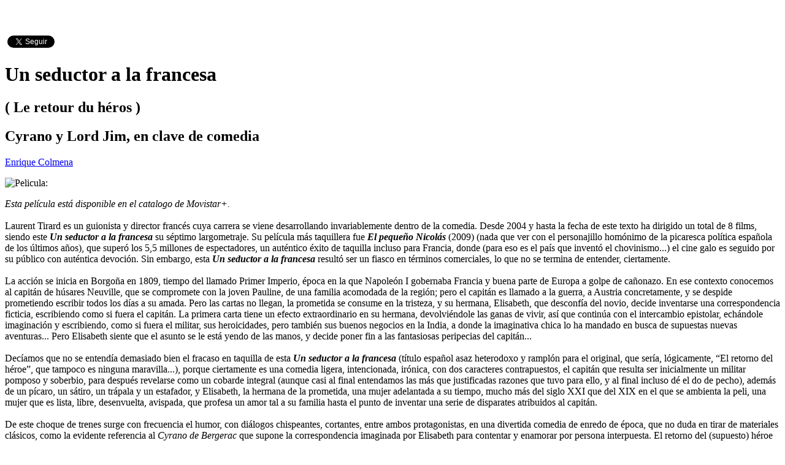

--- FILE ---
content_type: text/html; charset=UTF-8
request_url: https://criticalia.com/pelicula/un-seductor-a-la-francesa
body_size: 7806
content:
<!DOCTYPE html>
<html lang="es">
<head>
<!-- Google tag (gtag.js) -->
<script async src="https://www.googletagmanager.com/gtag/js?id=G-J8WRLRFTKR"></script>
<script>
  window.dataLayer = window.dataLayer || [];
  function gtag(){dataLayer.push(arguments);}
  gtag('js', new Date());

  gtag('config', 'G-J8WRLRFTKR');
</script>

	<meta http-equiv="X-UA-Compatible" content="IE=edge"> 
    <meta charset="utf-8">
    <title>Un seductor a la francesa - Criticalia.com</title>
<meta name="viewport" content="width=device-width, initial-scale=1">
<meta name="keywords" content="Un seductor a la francesa, crítica pelicula, crítica, pelicula, review, reseña, Laurent Tirard, Christophe Montenez, Féodor Atkine, Jean Dujardin, Mélanie Laurent, Noémie Merlant, Comedia" />
<meta name="description" content="Crítica de Un seductor a la francesa (Le retour du héros, 2018). Pelicula de Laurent Tirard. Intérpretes: Christophe Montenez, Féodor Atkine, Jean Dujar" />
<meta name="author" content="Enrique Colmena" />
<link href="https://criticalia.com/pelicula/un-seductor-a-la-francesa" rel="canonical" />
<meta name="og:url" content="https://criticalia.com/pelicula/un-seductor-a-la-francesa" />
<meta name="og:image" content="https://criticalia.com/assets/images/cartel/unseductoralafrancesa.jpg" />
<meta name="og:description" content="Critica de la pelicula Un seductor a la francesa" />
<meta name="og:type" content="movie" />
<meta name="og:site_name" content="http://www.criticalia.com" />
<meta name="" content="https://criticalia.com/pelicula/un-seductor-a-la-francesa" />
    <meta name="apple-mobile-web-app-title" content="Criticalia.com">
    <meta name="google-site-verification" content="y8TLi3goUPSbtDkeQSB3YeyuRfv42wQxou7fTGnNo2Y" />
    <link rel="apple-touch-icon-precomposed" href="apple-touch-icon-precomposed.png"/>
    <link rel="apple-touch-icon" sizes="72x72" href="apple-touch-icon-precomposed.png"/>
    <link rel="apple-touch-icon" sizes="114x114" href="apple-touch-icon-precomposed.png"/>
    <link rel="shortcut icon" href="apple-touch-icon-precomposed.png" type="image/png" />
    <link href="https://fonts.googleapis.com/css?family=Lato" rel="stylesheet" type="text/css" />
    
    <style>
        body {
            padding-top: 50px;
            padding-bottom: 20px;
        }
    </style>
    <link href="https://criticalia.com/assets/cache/base.1528132609.css" rel="stylesheet">
</head>
<body>

<div class="container">

    <div class="social pull-right">
    <div id="fb-root"></div>
    <script>(function(d, s, id) {
      var js, fjs = d.getElementsByTagName(s)[0];
      if (d.getElementById(id)) return;
      js = d.createElement(s); js.id = id;
      js.src = "https://connect.facebook.net/es_ES/sdk.js#xfbml=1&appId=114454811952194&version=v2.0";
      fjs.parentNode.insertBefore(js, fjs);
    }(document, 'script', 'facebook-jssdk'));</script>
    <script>!function(d,s,id){var js,fjs=d.getElementsByTagName(s)[0];if(!d.getElementById(id)){js=d.createElement(s);js.id=id;js.src="https://platform.twitter.com/widgets.js";fjs.parentNode.insertBefore(js,fjs);}}(document,"script","twitter-wjs");</script>
    <div class="fb-like" data-href="https://www.facebook.com/criticalia/" data-layout="button_count" data-action="like" data-show-faces="false" data-share="false"></div>
    <a href="https://twitter.com/criticalia" class="twitter-follow-button"  	data-show-screen-name="false" data-show-count="true" data-lang="es">@criticalia</a>
</div>

	<div class="bs-docs-section clearfix" itemscope itemtype="http://schema.org/Movie" itemref="_image2  _director3  _actor4 _actor5 _actor6 _actor7 _actor8">
    <div class="row">
        <div class="col-md-12 col-lg-12">
           <div class="page-header">
               <h1 itemprop="name">Un seductor a la francesa</h1>
                            <h2 class="vo"> ( Le retour du héros ) </h2>
                       </div>
           <div class="page-header">
            <h2>Cyrano y Lord Jim, en clave de comedia</h2>
            <span class="calificacion pull-right"><a href="https://criticalia.com/calificacion/interesante" class="tool-tip" title="Interesante" data-toggle="tooltip"><i class="fa fa-star"></i><i class="fa fa-star"></i></a></span>
            </div>
         </div>

    </div>
    <div class="row">
        <div class="col-md-9">
            <div class="item-wrap">
                <p>
                    <a href="https://criticalia.com/autor/enrique-colmena"><span itemprop="author" itemscope itemtype="http://schema.org/Person"><span itemprop="name">Enrique Colmena</span></span></a>                    <meta itemprop="datePublished" content="2021-09-30T17:51:59+0200">
                    </p>
                <span class="pull-left img-left img-cartel">
                    <img src="https://criticalia.com/assets/images/cartel/unseductoralafrancesa.jpg" id="_image2" itemprop="image" class="img-responsive" alt="Pelicula: " />                </span>
                <span >
                    <p><em>Esta película está disponible en el catalogo de Movistar+.</em><br /><br />Laurent Tirard es un guionista y director francés cuya carrera se viene desarrollando invariablemente dentro de la comedia. Desde 2004 y hasta la fecha de este texto ha dirigido un total de 8 films, siendo este <em><strong>Un seductor a la francesa</strong></em> su séptimo largometraje. Su película más taquillera fue <em><strong>El pequeño Nicolás</strong></em> (2009) (nada que ver con el personajillo homónimo de la picaresca política española de los últimos años), que superó los 5,5 millones de espectadores, un auténtico éxito de taquilla incluso para Francia, donde (para eso es el país que inventó el chovinismo...) el cine galo es seguido por su público con auténtica devoción. Sin embargo, esta <em><strong>Un seductor a la francesa</strong></em> resultó ser un fiasco en términos comerciales, lo que no se termina de entender, ciertamente.<br /><br />La acción se inicia en Borgoña en 1809, tiempo del llamado Primer Imperio, época en la que Napoleón I gobernaba Francia y buena parte de Europa a golpe de cañonazo. En ese contexto conocemos al capitán de húsares Neuville, que se compromete con la joven Pauline, de una familia acomodada de la región; pero el capitán es llamado a la guerra, a Austria concretamente, y se despide prometiendo escribir todos los días a su amada. Pero las cartas no llegan, la prometida se consume en la tristeza, y su hermana, Elisabeth, que desconfía del novio, decide inventarse una correspondencia ficticia, escribiendo como si fuera el capitán. La primera carta tiene un efecto extraordinario en su hermana, devolviéndole las ganas de vivir, así que continúa con el intercambio epistolar, echándole imaginación y escribiendo, como si fuera el militar, sus heroicidades, pero también sus buenos negocios en la India, a donde la imaginativa chica lo ha mandado en busca de supuestas nuevas aventuras... Pero Elisabeth siente que el asunto se le está yendo de las manos, y decide poner fin a las fantasiosas peripecias del capitán... <br /><br />Decíamos que no se entendía demasiado bien el fracaso en taquilla de esta <em><strong>Un seductor a la francesa</strong></em> (título español asaz heterodoxo y ramplón para el original, que sería, lógicamente, “El retorno del héroe”, que tampoco es ninguna maravilla...), porque ciertamente es una comedia ligera, intencionada, irónica, con dos caracteres contrapuestos, el capitán que resulta ser inicialmente un militar pomposo y soberbio, para después revelarse como un cobarde integral (aunque casi al final entendamos las más que justificadas razones que tuvo para ello, y al final incluso dé el do de pecho), además de un pícaro, un sátiro, un trápala y un estafador, y Elisabeth, la hermana de la prometida, una mujer adelantada a su tiempo, mucho más del siglo XXI que del XIX en el que se ambienta la peli, una mujer que es lista, libre, desenvuelta, avispada, que profesa un amor tal a su familia hasta el punto de inventar una serie de disparates atribuidos al capitán. <br /><br />De este choque de trenes surge con frecuencia el humor, con diálogos chispeantes, cortantes, entre ambos protagonistas, en una divertida comedia de enredo de época, que no duda en tirar de materiales clásicos, como la evidente referencia al <em>Cyrano de Bergerac</em> que supone la correspondencia imaginada por Elisabeth para contentar y enamorar por persona interpuesta. El retorno del (supuesto) héroe al que se refiere el título original permitirá jugar con los dos opuestos, el exmilitar con más cara que espalda y la hermana lista como el hambre, los dos jugando a un metafórico ajedrez en el que se irán sucediendo los jaques alternativos, con ingeniosas ideas para parar las iniciativas del contrario y atizar al contraataque, en un divertido juego de inteligencias entre ambos.<br /><br />Al margen de su idea fundamental, que es la de hacer pasar un rato agradable y sin complicaciones (y en este sentido consigue su objetivo), la película habla de la valentía impostada y de la cobardía cotidiana, de la picaresca para sobrevivir, fingiendo lo que no sé es por puro instinto de supervivencia. Es interesante también la presentación de la narración como elemento de fascinación, de arrobo de las masas, recordando que, por muy disparatadas que sean las aventuras que se cuentan, si se hace bien, el público entregado se las tragará gentilmente, sin cuestionar en ningún momento, por muy estrafalarios que sean, los giros del relato.<br /><br />Gusta el tono autoirónico del film, incluido el del propio personaje del excapitán, que sabe cuál es su catadura y no está orgulloso de ella, pero que con frecuencia hace chistes sobre sí mismo. Antes hablábamos de referencias a los clásicos, y al final también se vuelve a ese mismo venero al invocar, figuradamente, el espíritu de <em>Lord Jim</em>, la novela de Joseph Conrad sobre la cobardía y las segundas oportunidades. <br /><br />Con una buena ambientación, escenarios elegantes, bonitos vestidos y numerosa figuración, <em><strong>Un seductor a la francesa</strong></em> resulta ser en su conjunto una entretenida e irónica historia romántica en clave de comedia de enredo en el contexto de la Francia bonapartista.<br /><br />Buen trabajo del dúo protagonista, un Jean Dujardin que había saltado a la fama unos años antes, al ganar el Oscar por <a href="https://criticalia.com/pelicula/the-artist"><em><strong>The artist</strong></em></a> (2011), quien resulta muy divertido en su doble cara de militar fatuo y a la vez cobarde, y una Mélanie Laurent muy en su papel de mujer libre, inteligente y adelantada a su tiempo. Con un pequeño rol, pero sustancioso, aparece el veterano Féodor Atkine, legendario actor que ha trabajado para gente tan diversa, y tan competente, como Woody Allen, Sydney Pollack, Gillo Pontecorvo, Claude Lelouch, Éric Rohmer, Bigas Luna o Pilar Miró, entre otros.<br /><br />(30-09-2021)<br /><br /></p>                </span><br />
                <div class="fb-comments col-md-12 col-lg-12" data-href="https://criticalia.com/pelicula/un-seductor-a-la-francesa" data-num-posts="3" data-width="100%"></div>


            </div>

        </div>
        <div class="col-md-3">
            <div class="panel panel-primary">
                <div class="panel-heading">
                    <h3 class="panel-title">Dirigida por</h3>
                </div>
                <div class="panel-body">
                
                    <p><span id="_director3" itemprop="director" itemscope itemtype="http://schema.org/Person"><span itemprop="name"><a href="https://criticalia.com/director/laurent-tirard">Laurent Tirard</a></span></span></p>


                                </div>
            </div>
             <div class="panel panel-primary">
                <div class="panel-heading">
                    <h3 class="panel-title">Interpretada por</h3>
                </div>
                <div class="panel-body">
                                    <p><span id="_actor4" itemprop="actor" itemscope itemtype="http://schema.org/Person"><span itemprop="name"><a href="https://criticalia.com/actor/christophe-montenez">Christophe Montenez</a></span></span></p>
                                    <p><span id="_actor5" itemprop="actor" itemscope itemtype="http://schema.org/Person"><span itemprop="name"><a href="https://criticalia.com/actor/feodor-atkine">Féodor Atkine</a></span></span></p>
                                    <p><span id="_actor6" itemprop="actor" itemscope itemtype="http://schema.org/Person"><span itemprop="name"><a href="https://criticalia.com/actor/jean-dujardin">Jean Dujardin</a></span></span></p>
                                    <p><span id="_actor7" itemprop="actor" itemscope itemtype="http://schema.org/Person"><span itemprop="name"><a href="https://criticalia.com/actor/melanie-laurent">Mélanie Laurent</a></span></span></p>
                                    <p><span id="_actor8" itemprop="actor" itemscope itemtype="http://schema.org/Person"><span itemprop="name"><a href="https://criticalia.com/actor/noemie-merlant">Noémie Merlant</a></span></span></p>
                                </div>
            </div>
             <div class="panel panel-primary">
                <div class="panel-heading">
                    <h3 class="panel-title">Género</h3>
                </div>
                <div class="panel-body">

                    <p><a href="https://criticalia.com/genero/comedia">Comedia</a> </p>

                </div>
            </div>
            <div class="panel panel-primary">
                <div class="panel-heading">
                    <h3 class="panel-title">Nacionalidad</h3>
                </div>
                <div class="panel-body">
                                    <p><a href="https://criticalia.com/nacionalidad/belgica">Bélgica</a></p>
                                    <p><a href="https://criticalia.com/nacionalidad/francia">Francia</a></p>
                                </div>
            </div>
            <div class="panel panel-primary">
                <div class="panel-heading">
                    <h3 class="panel-title">Duración</h3>
                </div>
                <div class="panel-body">

                    <p>90' </p>

                </div>
            </div>
            <div class="panel panel-primary">
                <div class="panel-heading">
                    <h3 class="panel-title">Año de producción</h3>
                </div>
                <div class="panel-body">

                    <p><a href="https://criticalia.com/ano/2018">2018</a>  </p>

                </div>
            </div>
                
           <div class="panel panel-primary">
                <div class="panel-heading">
                    <h3 class="panel-title">Trailer</h3>
                </div>
                <div class="panel-body"><p class="video-container"><iframe src="https://www.youtube.com/embed/YW6Y8_1PiHM" title="YouTube video player" frameborder="0" allow="accelerometer; autoplay; clipboard-write; encrypted-media; gyroscope; picture-in-picture" allowfullscreen></iframe></p>
                </div>
            </div>
        </div>
    </div>
</div>
<div class="reviewRating">
 <div itemprop="review" itemscope itemtype="http://schema.org/Review">
    <span itemprop="name">Un seductor a la francesa</span> -
    by <span itemprop="author">Enrique Colmena</span>,
    <meta itemprop="itemReviewed" content="https://criticalia.com/pelicula/un-seductor-a-la-francesa" />
    <meta itemprop="datePublished" content="2021-09-30 05:51:59 PM">Sep 30, 2021    
        <div itemprop="reviewRating" itemscope itemtype="http://schema.org/Rating">
            <meta itemprop="worstRating" content="0" />
            <span itemprop="ratingValue" class="vb">2</span> /
            <span itemprop="bestRating" class="vb">5</span> stars
        </div>
    </div>
    <span itemprop="description">Cyrano y Lord Jim, en clave de comedia</span>
  </div>
	<footer class="bs-footer">
    <p>&copy; <a href="https://www.webbin-design.com" target="_blank"  rel="noopener noreferrer">Webbin' Design</a> 2026<span class="pull-right">A día de hoy Criticalia posee un acervo de 6338 pel&iacute;culas, 177 series  y 904 articulos &nbsp;</span> </p>
</footer>
   
    <div class="row" id="cookie_message" style="border-top:solid 1px #E7E7E7;background-color:#FDFDFD;padding:20px;">
    <div class="col-md-11">

        <span class="cmessage"><h4>Uso de cookies</h4>
Este sitio web utiliza cookies para que usted tenga la mejor experiencia de usuario. Si continúa navegando está dando su consentimiento para la aceptación de las mencionadas cookies y la aceptación de nuestra <a href="https://criticalia.com/politica">política de cookies</a>, pinche el enlace para mayor información.
        <p><a href="javascript:void(0);" onclick="ckBlocks.setHidden();" span class="label label-success">Cerrar</a></p>
        </span>

    </div>
</div>
</div>
    <script>
        ckBlocks.checkCookie();
    </script><header class="navbar navbar-inverse navbar-fixed-top bs-docs-nav">


<div class="container">
        <div class="navbar-header">
            <button type="button" class="navbar-toggle" data-toggle="collapse" data-target="#navbar-main">
              <span class="icon-bar"></span>
              <span class="icon-bar"></span>
              <span class="icon-bar"></span>
            </button>
            <a class="navbar-brand" href="https://criticalia.com/">Criticalia.com</a>
        </div>
        <div class="navbar-collapse collapse " id="navbar-main">
            <ul class="nav navbar-nav">
                <li class="dropdown" id="menu-pelicula">
                    <a href="#" class="dropdown-toggle" data-toggle="dropdown">Peliculas <b class="caret"></b></a>
                    <ul class="dropdown-menu">
                                            <li><a href="https://criticalia.com/pelicula/el-jockey">El jockey</a></li>
                                            <li><a href="https://criticalia.com/pelicula/evasion-o-victoria">Evasión o victoria</a></li>
                                            <li><a href="https://criticalia.com/pelicula/una-batalla-tras-otra">Una batalla tras otra</a></li>
                                            <li><a href="https://criticalia.com/pelicula/al-final-de-la-escapada">Al final de la escapada</a></li>
                                            <li><a href="https://criticalia.com/pelicula/nouvelle-vague">Nouvelle Vague</a></li>
                                            <li><a href="https://criticalia.com/pelicula/la-gran-aventura-de-silvia">La gran aventura de Silvia</a></li>
                                            <li><a href="https://criticalia.com/pelicula/un-juego-de-tres">Un juego de tres</a></li>
                                            <li><a href="https://criticalia.com/pelicula/los-rose">Los Rose</a></li>
                                            <li><a href="https://criticalia.com/pelicula/los-jovenes-salvajes">Los jóvenes salvajes</a></li>
                                            <li><a href="https://criticalia.com/pelicula/father-mother-sister-brother">Father Mother Sister Brother</a></li>
                                            <li><a href="https://criticalia.com/pelicula/rondallas">Rondallas</a></li>
                                            <li><a href="https://criticalia.com/pelicula/los-pecadores">Los pecadores</a></li>
                                            <li><a href="https://criticalia.com/pelicula/13-dias-13-noches">13 días, 13 noches</a></li>
                                            <li><a href="https://criticalia.com/pelicula/con-la-muerte-en-los-talones">Con la muerte en los talones</a></li>
                                            <li><a href="https://criticalia.com/pelicula/linda-quiere-pollo">Linda quiere pollo</a></li>
                                        </ul>
                </li>          
                <li class="dropdown" id="menu-serie">
                    <a href="#" class="dropdown-toggle" data-toggle="dropdown">Series <b class="caret"></b></a>
                    <ul class="dropdown-menu">
                                            <li><a href="https://criticalia.com/serie/yakarta">Yakarta</a></li>
                                            <li><a href="https://criticalia.com/serie/indomable">Indomable</a></li>
                                            <li><a href="https://criticalia.com/serie/maria-antonieta">María Antonieta</a></li>
                                            <li><a href="https://criticalia.com/serie/inspectora-ellis">Inspectora Ellis</a></li>
                                            <li><a href="https://criticalia.com/serie/anatomia-de-un-instante">Anatomía de un instante</a></li>
                                            <li><a href="https://criticalia.com/serie/dos-tumbas">Dos tumbas</a></li>
                                            <li><a href="https://criticalia.com/serie/el-refugio-atomico">El refugio atómico</a></li>
                                            <li><a href="https://criticalia.com/serie/detective-toure">Detective Touré</a></li>
                                            <li><a href="https://criticalia.com/serie/el-eternauta">El eternauta</a></li>
                                            <li><a href="https://criticalia.com/serie/matlock">Matlock</a></li>
                                            <li><a href="https://criticalia.com/serie/los-crimenes-de-are">Los crímenes de Are</a></li>
                                            <li><a href="https://criticalia.com/serie/the-gentlemen-la-serie">The gentlemen: la serie</a></li>
                                            <li><a href="https://criticalia.com/serie/legado">Legado</a></li>
                                            <li><a href="https://criticalia.com/serie/el-caso-del-sambre">El caso del Sambre</a></li>
                                            <li><a href="https://criticalia.com/serie/normal-people">Normal people</a></li>
                                        </ul>
                </li>
                <li class="dropdown">
                    <a href="#" class="dropdown-toggle" data-toggle="dropdown">Archivo<b class="caret"></b></a>
                    <ul class="dropdown-menu">
                       <li><a href="https://criticalia.com/peliculas">Películas</a></li>
                       <li><a href="https://criticalia.com/series">Series</a></li>
                       <li><a href="https://criticalia.com/interpretes">Intérpretes</a></li>
                       <li><a href="https://criticalia.com/directores">Directores</a></li>
                       <li><a href="https://criticalia.com/creadores">Creadores</a></li>
                       <li><a href="https://criticalia.com/productoras">Productoras</a></li>
                       <li><a href="https://criticalia.com/anos">Año</a></li>
                       <li><a href="https://criticalia.com/autores">Autores</a></li>
                       <li><a href="https://criticalia.com/calificaciones">Calificación</a></li>
                       <li><a href="https://criticalia.com/generos">Género</a></li>
                       <li><a href="https://criticalia.com/nacionalidades">Nacionalidad</a></li>
                    </ul>
                </li>
                <li class="dropdown" id="menu-articulo">
                    <a href="#" class="dropdown-toggle" data-toggle="dropdown">Articulos <b class="caret"></b></a>
                    <ul class="dropdown-menu">
                                            <li><a href="https://criticalia.com/articulo/en-el-175-aniversario-del-nacimiento-de-rl-stevenson-sus-narraciones-mas-versionadas-en-el-audiovisual-la-isla-del-tesoro-iv">En el 175 aniversario del nacimiento de R.L. Stevenson: sus narraciones más versionadas en el audiovisual. "La isla del tesoro" (IV)</a></li>
                                            <li><a href="https://criticalia.com/articulo/lo-mejor-del-cine-en-2025-usa-asia-y-latinoamerica-y-ii">Lo mejor del cine en 2025: USA, Asia y Latinoamérica (y II)</a></li>
                                            <li><a href="https://criticalia.com/articulo/lo-mejor-del-cine-en-2025-espana-y-resto-de-europa-i">Lo mejor del cine en 2025: España y resto de Europa (I)</a></li>
                                            <li><a href="https://criticalia.com/articulo/en-el-175-aniversario-del-nacimiento-de-rl-stevenson-sus-narraciones-mas-versionadas-en-el-audiovisual-el-extrano-caso-del-dr-jekyll-y-el-senor-hyde-1971-2025-iii">En el 175 aniversario del nacimiento de R.L. Stevenson: sus narraciones más versionadas en el audiovisual. "El extraño caso del Dr. Jekyll y el señor Hyde" (1971-2025) (III)</a></li>
                                            <li><a href="https://criticalia.com/articulo/38-premios-asecan-golpes-de-una-anatomia-libre">38 Premios ASECAN: Golpes de una anatomía libre</a></li>
                                            <li><a href="https://criticalia.com/articulo/en-el-175-aniversario-del-nacimiento-de-rl-stevenson-sus-narraciones-mas-versionadas-en-el-audiovisual-el-extrano-caso-del-dr-jekyll-y-el-senor-hyde-1908-1969-ii">En el 175 aniversario del nacimiento de R.L. Stevenson: sus narraciones más versionadas en el audiovisual. "El extraño caso del Dr. Jekyll y el señor Hyde" (1908-1969) (II)</a></li>
                                            <li><a href="https://criticalia.com/articulo/generacion-del-27-homenaje-literario-a-charlot-en-el-cine-club-espanol-y-v">Generación del 27: Homenaje literario a Charlot en el Cine-club Español (y V)</a></li>
                                            <li><a href="https://criticalia.com/articulo/generacion-del-27-homenaje-literario-a-charlot-en-el-cine-club-espanol-iv">Generación del 27: Homenaje literario a Charlot en el Cine-club Español (IV)</a></li>
                                            <li><a href="https://criticalia.com/articulo/generacion-del-27-homenaje-literario-a-charlot-en-el-cine-club-espanol-iii">Generación del 27: Homenaje literario a Charlot en el Cine-club Español (III)</a></li>
                                            <li><a href="https://criticalia.com/articulo/generacion-del-27-homenaje-literario-a-charlot-en-el-cine-club-espanol-ii">Generación del 27: Homenaje literario a Charlot en el Cine-club Español (II)</a></li>
                                            <li class="divider"></li>
                        <li><a href="https://criticalia.com/articulos/">Todos</a></li>
                    </ul>
                </li>
                <li class="dropdown">
                     <a href="#" class="dropdown-toggle" data-toggle="dropdown">Comunicación <b class="caret"></b></a>
                     <ul class="dropdown-menu">
                        <li><a href="https://criticalia.com/contacto">Contacto</a></li>
                        <li class="divider"></li>
                        <li><a href="https://criticalia.com/maillist/">Newsletter</a></li>
                        <li><a href="https://criticalia.com/criticalia.xml">RSS Feed</a></li>
                        <!-- <li><a href="#">REST Service</a></li> //-->
                    </ul>
                </li>
            </ul>
             <form class="navbar-form navbar-right" method="post" role="search" action="/busqueda/" id="busqueda"  data-parsley-validate="" novalidate>
              <div class="form-group">
                <input type="text" class="form-control" id="term" name="term" placeholder="Titulo" required minlength="4">
              </div>
              <button type="submit" class="btn btn-default" id="busca">Buscar</button>
            </form>
        </div>
    </div>
</header>
    <script src="https://criticalia.com/assets/cache/bottom.1560575655.js"></script>
        	    <!-- Start of StatCounter Code for Default Guide -->
<script>
var sc_project=6862900; 
var sc_invisible=1; 
var sc_security="c3bd715f"; 
</script>
<script src="https://www.statcounter.com/counter/counter.js"  crossorigin="anonymous"></script>
<noscript><div class="statcounter"><a title="web analytics"
href="https://statcounter.com/" target="_blank"><img
class="statcounter"
src="https://c.statcounter.com/6862900/0/c3bd715f/1/"
alt="web analytics"></a></div></noscript>
</body>
</html>
